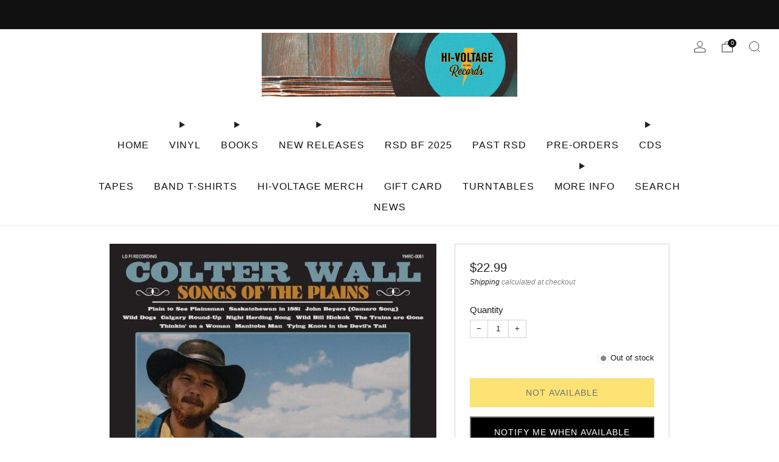

--- FILE ---
content_type: text/javascript; charset=utf-8
request_url: https://hivoltagerecords.com/products/colter-wall-songs-of-the-plains-lp-new.js
body_size: 1017
content:
{"id":6558817353783,"title":"Colter Wall - Songs Of The Plains LP NEW","handle":"colter-wall-songs-of-the-plains-lp-new","description":"\u003cp\u003eColter Wall - Songs Of The Plains LP\u003c\/p\u003e \u003cp\u003eNEW. SEALED.\u003c\/p\u003e \u003cp\u003eYoung Mary's Records\u003c\/p\u003e \u003cp\u003eVinyl LP pressing. After two years of relentless touring, Colter Wall wanted to make an album about home. Drawing on the stories of Saskatchewan, Canada, the young songwriter's corner of the world takes shape throughout his second full-length album, Songs of the Plains. Produced by Dave Cobb in Nashville's Studio A, the project combines striking original folk songs, well-chosen outside cuts, and a couple of traditional songs that reflect his roots growing up in the small city of Swift Current.\u003c\/p\u003e \u003cp\u003e1 Plain to See Plainsman\u003cbr\u003e2 Saskatchewan in 1881\u003cbr\u003e3 John Beyers - Camaro Song\u003cbr\u003e4 Wild Dogs\u003cbr\u003e5 Calgary Round-Up\u003cbr\u003e6 Night Herding Song\u003cbr\u003e7 Wild Bill Hickok\u003cbr\u003e8 The Trains Are Gone\u003cbr\u003e9 Thinkin' on a Woman\u003cbr\u003e10 Manitoba Man\u003cbr\u003e11 Tying Knots in the Devil's Tail\u003c\/p\u003e","published_at":"2021-05-05T19:45:33-07:00","created_at":"2021-05-05T19:45:33-07:00","vendor":"WebAmi \/ Alliance","type":"New Vinyl","tags":["Condition_New","Country\/Folk","New","NEW VINYL","Vinyl"],"price":2299,"price_min":2299,"price_max":2299,"available":false,"price_varies":false,"compare_at_price":null,"compare_at_price_min":0,"compare_at_price_max":0,"compare_at_price_varies":false,"variants":[{"id":39326133780535,"title":"Default Title","option1":"Default Title","option2":null,"option3":null,"sku":"752830544475","requires_shipping":true,"taxable":true,"featured_image":null,"available":false,"name":"Colter Wall - Songs Of The Plains LP NEW","public_title":null,"options":["Default Title"],"price":2299,"weight":454,"compare_at_price":null,"inventory_management":"shopify","barcode":"10014530","requires_selling_plan":false,"selling_plan_allocations":[]}],"images":["\/\/cdn.shopify.com\/s\/files\/1\/0086\/6218\/8087\/files\/new-vinyl-colter-wall-songs-of-the-plains-lp-new-31003104739383.jpg?v=1710622389"],"featured_image":"\/\/cdn.shopify.com\/s\/files\/1\/0086\/6218\/8087\/files\/new-vinyl-colter-wall-songs-of-the-plains-lp-new-31003104739383.jpg?v=1710622389","options":[{"name":"Title","position":1,"values":["Default Title"]}],"url":"\/products\/colter-wall-songs-of-the-plains-lp-new","media":[{"alt":"New Vinyl Colter Wall - Songs Of The Plains LP NEW 10014530","id":23526160695351,"position":1,"preview_image":{"aspect_ratio":1.0,"height":500,"width":500,"src":"https:\/\/cdn.shopify.com\/s\/files\/1\/0086\/6218\/8087\/files\/new-vinyl-colter-wall-songs-of-the-plains-lp-new-31003104739383.jpg?v=1710622389"},"aspect_ratio":1.0,"height":500,"media_type":"image","src":"https:\/\/cdn.shopify.com\/s\/files\/1\/0086\/6218\/8087\/files\/new-vinyl-colter-wall-songs-of-the-plains-lp-new-31003104739383.jpg?v=1710622389","width":500}],"requires_selling_plan":false,"selling_plan_groups":[]}

--- FILE ---
content_type: text/javascript; charset=utf-8
request_url: https://hivoltagerecords.com/products/colter-wall-songs-of-the-plains-lp-new.js
body_size: 670
content:
{"id":6558817353783,"title":"Colter Wall - Songs Of The Plains LP NEW","handle":"colter-wall-songs-of-the-plains-lp-new","description":"\u003cp\u003eColter Wall - Songs Of The Plains LP\u003c\/p\u003e \u003cp\u003eNEW. SEALED.\u003c\/p\u003e \u003cp\u003eYoung Mary's Records\u003c\/p\u003e \u003cp\u003eVinyl LP pressing. After two years of relentless touring, Colter Wall wanted to make an album about home. Drawing on the stories of Saskatchewan, Canada, the young songwriter's corner of the world takes shape throughout his second full-length album, Songs of the Plains. Produced by Dave Cobb in Nashville's Studio A, the project combines striking original folk songs, well-chosen outside cuts, and a couple of traditional songs that reflect his roots growing up in the small city of Swift Current.\u003c\/p\u003e \u003cp\u003e1 Plain to See Plainsman\u003cbr\u003e2 Saskatchewan in 1881\u003cbr\u003e3 John Beyers - Camaro Song\u003cbr\u003e4 Wild Dogs\u003cbr\u003e5 Calgary Round-Up\u003cbr\u003e6 Night Herding Song\u003cbr\u003e7 Wild Bill Hickok\u003cbr\u003e8 The Trains Are Gone\u003cbr\u003e9 Thinkin' on a Woman\u003cbr\u003e10 Manitoba Man\u003cbr\u003e11 Tying Knots in the Devil's Tail\u003c\/p\u003e","published_at":"2021-05-05T19:45:33-07:00","created_at":"2021-05-05T19:45:33-07:00","vendor":"WebAmi \/ Alliance","type":"New Vinyl","tags":["Condition_New","Country\/Folk","New","NEW VINYL","Vinyl"],"price":2299,"price_min":2299,"price_max":2299,"available":false,"price_varies":false,"compare_at_price":null,"compare_at_price_min":0,"compare_at_price_max":0,"compare_at_price_varies":false,"variants":[{"id":39326133780535,"title":"Default Title","option1":"Default Title","option2":null,"option3":null,"sku":"752830544475","requires_shipping":true,"taxable":true,"featured_image":null,"available":false,"name":"Colter Wall - Songs Of The Plains LP NEW","public_title":null,"options":["Default Title"],"price":2299,"weight":454,"compare_at_price":null,"inventory_management":"shopify","barcode":"10014530","requires_selling_plan":false,"selling_plan_allocations":[]}],"images":["\/\/cdn.shopify.com\/s\/files\/1\/0086\/6218\/8087\/files\/new-vinyl-colter-wall-songs-of-the-plains-lp-new-31003104739383.jpg?v=1710622389"],"featured_image":"\/\/cdn.shopify.com\/s\/files\/1\/0086\/6218\/8087\/files\/new-vinyl-colter-wall-songs-of-the-plains-lp-new-31003104739383.jpg?v=1710622389","options":[{"name":"Title","position":1,"values":["Default Title"]}],"url":"\/products\/colter-wall-songs-of-the-plains-lp-new","media":[{"alt":"New Vinyl Colter Wall - Songs Of The Plains LP NEW 10014530","id":23526160695351,"position":1,"preview_image":{"aspect_ratio":1.0,"height":500,"width":500,"src":"https:\/\/cdn.shopify.com\/s\/files\/1\/0086\/6218\/8087\/files\/new-vinyl-colter-wall-songs-of-the-plains-lp-new-31003104739383.jpg?v=1710622389"},"aspect_ratio":1.0,"height":500,"media_type":"image","src":"https:\/\/cdn.shopify.com\/s\/files\/1\/0086\/6218\/8087\/files\/new-vinyl-colter-wall-songs-of-the-plains-lp-new-31003104739383.jpg?v=1710622389","width":500}],"requires_selling_plan":false,"selling_plan_groups":[]}